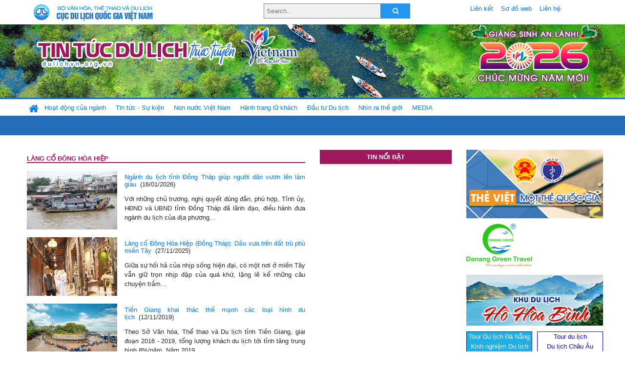

--- FILE ---
content_type: text/html; charset=UTF-8
request_url: https://dulichvn.org.vn/index.php/keyword/Lang-co-Dong-Hoa-Hiep
body_size: 6159
content:
<!doctype html>
<html>
<head>

		<meta charset="utf-8">
		<meta name="viewport" content="width=device-width, initial-scale=1.0">	
		<meta name="copyright" content="TITC">
		<meta name="author" content="TITC">
		<meta name="robots" content="index,follow"/>
		<meta name="revisit-after" content="days">
		<meta http-equiv="content-language" content="vi">
		<meta name="geo.region" content="VN-DN" />
		<meta name="geo.position" content="16.067185;108.220157" />
		<meta name="geo.placename" content="Đà Nẵng" />
		<meta name="ICBM" content="16.067185, 108.220157" />
		<meta name="revisit-after" content="days">

		<link rel="Shortcut Icon" href="/web/templates/2018/images/favicon.png" type="image/x-icon" />
<link rel="stylesheet" type="text/css" href="/web/templates/2018/css/4.0.0.0/bootstrap.min.css" />
<link rel="stylesheet" type="text/css" href="/web/templates/2018/css/ekko-lightbox.css" />
<link rel="stylesheet" type="text/css" href="/web/templates/2018/css/4.0.0.0/font-awesome.4.5.0.min.css" />
<link rel="stylesheet" type="text/css" href="/web/templates/2018/css/dropdown.css" />
<link rel="stylesheet" type="text/css" href="/web/templates/2018/css/dropdown.linear.css" />
<link rel="stylesheet" type="text/css" href="/web/templates/2018/css/styles.css" />
<link rel="stylesheet" type="text/css" href="/web/templates/2018/css/rrssb.css" />

	
</head>
<body>
	<div class="container-fluid page-bg">
		<header class="page-header">
			<div class="container nopadding-x">
				<div class="row">
					<div class="col-md-4 text-left"><img src="https://dulichvn.org.vn/web/templates/2018/image/tcdl_2.png"  class="img-fluid" width="269" height="50" alt="Cục Du lịch Quốc Gia Việt Nam"/></div>
					<div class="col-md-5">							<form class="srcFrom" action="/index.php/search" style="margin:auto;max-width:300px">
							  <input type="text" placeholder="Search.." name="name">
							  <button type="submit"><i class="fa fa-search"></i></button>
							</form>
													</div>
					<div class="col-md-3 py-2">
						<div class="top_menu">
					<a href="/index.php/cat/Lien-ket" title="Liên kết"   class="px-2" >Liên kết</a><a href="/index.php/cat/So-do-web" title="Sơ đồ web"   class="px-2" >Sơ đồ web</a><a href="/index.php/cat/Lien-he" title="Liên hệ"   class="px-2" >Liên hệ</a>						</div>
					</div>
				</div>				
			</div>
		  										<div class="row banner-row" style="background: url(https://dulichvn.org.vn/web/templates/2018/image/ORG-background-banner-2026.png) center center no-repeat;height: 150px;background-size: cover">
				<div class="container nopadding-x banner-container">
					<div class="row banner-row-wrapper">
                    	<div class="col-md-7">
							
							                            <img src="https://dulichvn.org.vn/web/templates/2018/image/logo.png" class="img-fluid" width="566" height="97" alt="Tin tức du lịch trực tuyến"/>
							
						</div>

						
												<div class="col-md-5 event-banner" style="text-align:right;">
                        	<img src="https://dulichvn.org.vn/web/templates/2018/image/ORG-noel-new year-2026_1.png" class="img-fluid" width="" height="auto" alt="Tin tức du lịch trực tuyến"/>
                        </div>
						
						
                                            	
					</div>
                    			  	</div>
			</div>
			<div class="row" style="background: url(https://dulichvn.org.vn/web/templates/2018/image/bg_menu.jpg) top left repeat-x; height: 77px;">
				<div class="container nopadding-x menu-top">
								<nav class="navbar navbar-expand-xl navbar-light py-0 px-0">
						<button class="navbar-toggler ml-lg-0" type="button" data-toggle="collapse" data-target="#top-menuid" aria-controls="top-menuid" aria-expanded="false" aria-label="Toggle navigation"><span class="navbar-toggler-icon"></span>
						</button>
						<div class="collapse navbar-collapse" id="top-menuid" style="padding-top: 1px;">
							<ul class="navbar-nav mr-auto dropdown dropdown-linear">
								<li class="nav-item-home">
									<a href="/" class="nav-link-home" style="font-size: 16pt;"><i class="fa fa-home fa-2" aria-hidden="true"></i></a>
								</li>
															<li class="  pad0 nav-item dropdown">
									<a href="/index.php/cat/Hoat-dong-cua-nganh" title="Hoạt động của ngành"   class="nav-link " role="button" aria-haspopup="true" aria-expanded="false" id="navbarDropdown1">Hoạt động của ngành</a>										<ul class="dropdown-menu justify-content-md-center" aria-labelledby="navbarDropdown1">
											<li class=""></li>
										<li><a href="/index.php/cat/Cuc-Du-lich-Quoc-gia-Viet-Nam" title="Cục Du lịch Quốc gia Việt Nam"   class="nav-link">Cục Du lịch Quốc gia Việt Nam</a></li><li><a href="/index.php/cat/Cac-dia-phuong" title="Các địa phương"   class="nav-link">Các địa phương</a></li>										</ul>
																			
								</li>
																<li class="  pad1 nav-item dropdown">
									<a href="/index.php/cat/Tin-tuc---Su-kien" title="Tin tức - Sự kiện"   class="nav-link " role="button" aria-haspopup="true" aria-expanded="false" id="navbarDropdown4">Tin tức - Sự kiện</a>										<ul class="dropdown-menu justify-content-md-center" aria-labelledby="navbarDropdown4">
											<li class=""></li>
										<li><a href="/index.php/cat/Nam-Du-lich-quoc-gia-2025-Hue---Kinh-do-xua-Van-hoi-moi" title="Năm Du lịch quốc gia 2025: Huế - Kinh đô xưa, Vận hội mới"   class="nav-link">Năm Du lịch quốc gia 2025: Huế - Kinh đô xưa, Vận hội mới</a></li>										</ul>
																			
								</li>
																<li class="  pad2 nav-item dropdown">
									<a href="/index.php/cat/Non-nuoc-Viet-Nam" title="Non nước Việt Nam"   class="nav-link " role="button" aria-haspopup="true" aria-expanded="false" id="navbarDropdown8">Non nước Việt Nam</a>										<ul class="dropdown-menu justify-content-md-center" aria-labelledby="navbarDropdown8">
											<li class=""></li>
										<li><a href="/index.php/cat/Di-tich---Danh-thang" title="Di tích - Danh thắng"   class="nav-link">Di tích - Danh thắng</a></li><li><a href="/index.php/cat/Van-hoa---Le-hoi" title="Văn hóa - Lễ hội"   class="nav-link">Văn hóa - Lễ hội</a></li><li><a href="/index.php/cat/Lang-nghe-lang-co" title="Làng nghề, làng cổ"   class="nav-link">Làng nghề, làng cổ</a></li><li><a href="/index.php/cat/Am-thuc-ba-mien" title="Ẩm thực ba miền"   class="nav-link">Ẩm thực ba miền</a></li>										</ul>
																			
								</li>
																<li class="  pad3 nav-item dropdown">
									<a href="/index.php/cat/Hanh-trang-lu-khach" title="Hành trang lữ khách"   class="nav-link " role="button" aria-haspopup="true" aria-expanded="false" id="navbarDropdown13">Hành trang lữ khách</a>										<ul class="dropdown-menu justify-content-md-center" aria-labelledby="navbarDropdown13">
											<li class=""></li>
										<li><a href="/index.php/cat/Ban-co-biet" title="Bạn có biết"   class="nav-link">Bạn có biết</a></li><li><a href="/index.php/cat/Khach-san" title="Khách sạn"   class="nav-link">Khách sạn</a></li><li><a href="/index.php/cat/Cong-ty-lu-hanh" title="Công ty lữ hành"   class="nav-link">Công ty lữ hành</a></li><li><a href="/index.php/cat/Nha-hang" title="Nhà hàng"   class="nav-link">Nhà hàng</a></li><li><a href="/index.php/cat/Mua-sam" title="Mua sắm"   class="nav-link">Mua sắm</a></li><li><a href="/index.php/cat/An-pham-du-lich" title="Ấn phẩm du lịch"   class="nav-link">Ấn phẩm du lịch</a></li><li><a href="/index.php/cat/Khuyen-mai-du-lich" title="Khuyến mãi du lịch"   class="nav-link">Khuyến mãi du lịch</a></li>										</ul>
																			
								</li>
																<li class="  pad4 nav-item ">
									<a href="/index.php/cat/au-tu-Du-lich" title="Ðầu tư Du lịch"   class="nav-link">Ðầu tư Du lịch</a>									
								</li>
																<li class="  pad5 nav-item ">
									<a href="/index.php/cat/Nhin-ra-the-gioi" title="Nhìn ra thế giới"   class="nav-link">Nhìn ra thế giới</a>									
								</li>
																<li class="  pad6 nav-item dropdown">
									<a href="/index.php/cat/MEDIA" title="MEDIA"   class="nav-link " role="button" aria-haspopup="true" aria-expanded="false" id="navbarDropdown41">MEDIA</a>										<ul class="dropdown-menu justify-content-md-center" aria-labelledby="navbarDropdown41">
											<li class=""></li>
										<li><a href="/index.php/cat/Du-lich-qua-anh" title="Du lịch qua ảnh"   class="nav-link">Du lịch qua ảnh</a></li><li><a href="/index.php/cat/Video" title="Video"   class="nav-link">Video</a></li>										</ul>
																			
								</li>
								                        
							</ul>
						</div>
					</nav>
				</div>
			</div>
		</header>		
		<main>
	<div class="container nopadding-x">
		<div class="row">
			<div class="col-md-6 tags-content">						
									<section class="cat-home">
						<h2 class="title"><a style="text-transform: uppercase"> làng cổ Đông Hòa Hiệp</a>
						</h2>
					</section>	
										
											<section class="item-list row mt-3">
											<div class="item-image col-md-4"><a href="/index.php/item/nganh-du-lich-tinh-dong-thap-giup-nguoi-dan-vuon-len-lam-giau-66442" title="Ngành du lịch tỉnh Đồng Tháp giúp người dân vươn lên làm giàu" ><img src="https://dulichvn.org.vn/nhaptin/uploads/images/2026/Thang1/161Nganh-du-lich-tinh-Dong-Thap-giup-nguoi-dan-vuon-len-lam-giau-3.jpg" alt="Ngành du lịch tỉnh Đồng Tháp giúp người dân vươn lên làm giàu"/></a></div><div class="item-detail  col-md-8 "><h2 class="item-title"><a href="/index.php/item/nganh-du-lich-tinh-dong-thap-giup-nguoi-dan-vuon-len-lam-giau-66442" title="Ngành du lịch tỉnh Đồng Tháp giúp người dân vươn lên làm giàu" >Ngành du lịch tỉnh Đồng Tháp giúp người dân vươn lên làm giàu</a>&nbsp;&nbsp;<span class="meta">(16/01/2026)</span></h2>							<div class="item-summery">
	Với những chủ trương, nghị quyết đ&uacute;ng đắn, ph&ugrave; hợp, Tỉnh ủy, HĐND v&agrave; UBND tỉnh Đồng Th&aacute;p đ&atilde; l&atilde;nh đạo, điều h&agrave;nh đưa ng&agrave;nh du lịch của địa phương&#8230;</div>						
						</div>					</section>
											<section class="item-list row mt-3">
											<div class="item-image col-md-4"><a href="/index.php/item/lang-co-dong-hoa-hiep-dong-thap-dau-xua-tren-dat-tru-phu-mien-tay-65926" title="Làng cổ Đông Hòa Hiệp (Đồng Tháp): Dấu xưa trên đất trù phú miền Tây" ><img src="https://dulichvn.org.vn/nhaptin/uploads/images/2025/Thang11/2711-Lang-co-Dong-Hoa-Hiep-Dong-Thap-Dau-xua-tren-dat-tru-phu-mien-Tay-1.jpg" alt="Làng cổ Đông Hòa Hiệp (Đồng Tháp): Dấu xưa trên đất trù phú miền Tây"/></a></div><div class="item-detail  col-md-8 "><h2 class="item-title"><a href="/index.php/item/lang-co-dong-hoa-hiep-dong-thap-dau-xua-tren-dat-tru-phu-mien-tay-65926" title="Làng cổ Đông Hòa Hiệp (Đồng Tháp): Dấu xưa trên đất trù phú miền Tây" >Làng cổ Đông Hòa Hiệp (Đồng Tháp): Dấu xưa trên đất trù phú miền Tây</a>&nbsp;&nbsp;<span class="meta">(27/11/2025)</span></h2>							<div class="item-summery">
	Giữa sự hối hả của nhịp sống hiện đại, c&oacute; một nơi ở miền T&acirc;y vẫn giữ trọn nhịp đập của qu&aacute; khứ, lặng lẽ kể những c&acirc;u chuyện trầm&#8230;</div>						
						</div>					</section>
											<section class="item-list row mt-3">
											<div class="item-image col-md-4"><a href="/index.php/item/tien-giang-khai-thac-the-manh-cac-loai-hinh-du-lich-39148" title="Tiền Giang khai thác thế mạnh các loại hình du lịch" ><img src="https://dulichvn.org.vn/nhaptin/uploads/images/2019/thang11/kdlculaothoison.jpg" alt="Tiền Giang khai thác thế mạnh các loại hình du lịch"/></a></div><div class="item-detail  col-md-8 "><h2 class="item-title"><a href="/index.php/item/tien-giang-khai-thac-the-manh-cac-loai-hinh-du-lich-39148" title="Tiền Giang khai thác thế mạnh các loại hình du lịch" >Tiền Giang khai thác thế mạnh các loại hình du lịch</a>&nbsp;&nbsp;<span class="meta">(12/11/2019)</span></h2>							<div class="item-summery">
	Theo Sở Văn h&oacute;a, Thể thao v&agrave; Du lịch tỉnh Tiền Giang, giai đoạn 2016 - 2019, tổng lượng kh&aacute;ch du lịch tới tỉnh tăng trung b&igrave;nh 8%/năm. Năm 2019,&#8230;</div>						
						</div>					</section>
											<section class="item-list row mt-3">
											<div class="item-image col-md-4"><a href="/index.php/item/tien-giang-to-chuc-le-hoi-van-hoa-du-lich-lang-co-dong-hoa-hiep-nam-2019-38765" title="Tiền Giang: Tổ chức Lễ hội Văn hóa, Du lịch Làng cổ Đông Hòa Hiệp năm 2019" ><img src="https://dulichvn.org.vn/nhaptin/uploads/images/2019/thang9/59langcodonghoahiep.jpg" alt="Tiền Giang: Tổ chức Lễ hội Văn hóa, Du lịch Làng cổ Đông Hòa Hiệp năm 2019"/></a></div><div class="item-detail  col-md-8 "><h2 class="item-title"><a href="/index.php/item/tien-giang-to-chuc-le-hoi-van-hoa-du-lich-lang-co-dong-hoa-hiep-nam-2019-38765" title="Tiền Giang: Tổ chức Lễ hội Văn hóa, Du lịch Làng cổ Đông Hòa Hiệp năm 2019" >Tiền Giang: Tổ chức Lễ hội Văn hóa, Du lịch Làng cổ Đông Hòa Hiệp năm 2019</a>&nbsp;&nbsp;<span class="meta">(06/09/2019)</span></h2>							<div class="item-summery">
	Lễ hội Văn h&oacute;a, Du lịch L&agrave;ng cổ Đ&ocirc;ng H&ograve;a Hiệp năm 2019 dự kiến sẽ diễn ra từ ng&agrave;y 10 đến 12/11/2019, tại x&atilde; Đ&ocirc;ng H&ograve;a Hiệp, huyện C&aacute;i&#8230;</div>						
						</div>					</section>
						
					<div class="pagination">
										</div>
								</div>
			<div class="col-md-3 utilities-content">
				<div class="utilities-title">TIN NỔI BẬT</div>
				<div class="utilities-list">					
					<ul class="sublist">
									</ul>
				</div>				
			</div>
			<div class="col-md-3 left-content">
				
<div class="qc-home w-100 h-100"><div style="position: absolute; top: 0px; left: 0px;" class="qc-item  big"><a href="http://theviet.vn/" class="qc-link" data-item="qc-115" target="_blank"><img src="https://dulichvn.org.vn/nhaptin/uploads/Ad/banner-theViet-1.png" class="" alt="http://theviet.vn/"/></a></div><div style="position: absolute; top: 150px; left: 0px;" class="qc-item "><a href="https://danangxanh.vn" class="qc-link" data-item="qc-62" target="_blank"><img src="https://dulichvn.org.vn/nhaptin/uploads/Ad/logo-dnx-135.png" class="" alt="https://danangxanh.vn"/></a></div><div style="position: absolute; top: 256.422px; left: 0px;" class="qc-item  big"><a href="http://khudulichhohoabinh.vn/" class="qc-link" data-item="qc-63" target="_blank"><img src="https://dulichvn.org.vn/nhaptin/uploads/Ad/hohoabinh270-100.png" class="" alt="http://khudulichhohoabinh.vn/"/></a></div><div style="position: absolute; top: 370.125px; left: 0px;" class="qc-item "><div style="margin-top: 2px; margin-bottom: 2px; width: 135px; border: 1px solid #00f; text-align: center; background-color:#23afe5">
<a href="https://tourdanangcity.vn/
" style="font:Arial; font-size:13px; text-decoration:none; line-height:20px; color:#fff" target="_blank" title="Tour Du lịch Đà Nẵng">Tour Du lịch Đà Nẵng</a>
  <br>
<a href="https://dulichkhampha24.com/
" style="font:Arial; font-size:13px; text-decoration:none; line-height:20px; color:#fff" target="_blank" title="Kinh nghiệm Du lịch">Kinh nghiệm Du lịch</a>
<br>
<a href="https://dulichdananggiare.net/
" style="font:Arial; font-size:13px; text-decoration:none; line-height:20px; color:#fff" target="_blank" title="Du lịch Đà Nẵng">Du lịch Đà Nẵng</a>
</div></div><div style="position: absolute; top: 370.125px; left: 145px;" class="qc-item "><div style="margin-top: 2px; margin-bottom: 2px; width: 135px; border: 1px solid #00f; text-align: center; background-color:#FFFFFF">
<div><a href="https://dulichviet.com.vn" style="font:Arial; font-size:13px; text-decoration:none; line-height:20px; color:#00f" target="_blank" title="Tour du lịch">Tour du lịch</a></div>
<div><a href="https://dulichviet.com.vn/du-lich-chau-au" style="font:Arial; font-size:13px; text-decoration:none; line-height:20px; color:#00f" target="_blank" title="Du lịch Châu Âu">Du lịch Châu Âu</a></div>
<div><a href="https://dulichviet.com.vn/du-lich-my" style="font:Arial; font-size:13px; text-decoration:none; line-height:20px; color:#00f" target="_blank" title="Du lịch Mỹ">Du lịch Mỹ</a></div>
<div><a href="https://dulichviet.com.vn/du-lich-thai-Lan" style="font:Arial; font-size:13px; text-decoration:none; line-height:20px; color:#00f" target="_blank" title="Du lịch Thái Lan">Du lịch Thái Lan</a></div>
<div><a href="https://dulichviet.com.vn/du-lich-trung-quoc" style="font:Arial; font-size:13px; text-decoration:none; line-height:20px; color:#00f" target="_blank" title="Du lịch Trung Quốc">Du lịch Trung Quốc</a></div>
<div><a href="https://dulichviet.com.vn/du-lich-nhat-ban" style="font:Arial; font-size:13px; text-decoration:none; line-height:20px; color:#00f" target="_blank" title="Du lịch Nhật Bản">Du lịch Nhật Bản</a></div>
<div><a href="https://dulichviet.com.vn/du-lich-han-quoc" style="font:Arial; font-size:13px; text-decoration:none; line-height:20px; color:#00f" target="_blank" title="Du lịch Hàn Quốc">Du lịch Hàn Quốc</a></div>
</div>
</div><div style="position: absolute; top: 446.125px; left: 0px;" class="qc-item "><div style="margin-top: 2px; margin-bottom: 2px; width: 135px; border: 1px solid #00f; text-align: center; background-color:#FFFFFF">
<a href="https://qbtravel.vn/" style="font:Arial; font-size:13px; text-decoration:none; line-height:20px; color:#00f" rel="dofollow" tag="https://qbtravel.vn/" target="blank" title="https://qbtravel.vn/">https://qbtravel.vn/</a>
</div></div><div style="position: absolute; top: 482.125px; left: 0px;" class="qc-item "><div style="margin-top: 2px; margin-bottom: 2px; width: 135px; border: 1px solid #00f; text-align: center; background-color:#FFFFFF">
<a href="https://www.vietnamescapetours.com" style="font:Arial; font-size:13px; text-decoration:none; line-height:20px; color:#00f" target="_blank" title="Vietnam Escape Tours">Vietnam Escape Tours</a></div></div><div style="position: absolute; top: 518.125px; left: 0px;" class="qc-item "><div style="margin-top: 2px; margin-bottom: 2px; width: 135px; border: 1px solid #00f; text-align: center; background-color: #3399ff;">
<div style="margin-top: 5px; margin-bottom: 2px;" align="center"><a href="https://dathanhtravel.vn/" target="_blank"><img src="http://dulichvn.org.vn//nhaptin/uploads/Ad/logo-dathanhtravel2.png" width="130" border="0" /><br/></a></div>
<a style="font: Arial; font-size: 13px; text-decoration: none; line-height: 20px; color: #ffffff;" title="Tour Bà Nà hằng ngày" href="https://dathanhtravel.vn/tour-khoi-hanh-hang-ngay/tour-ba-na-hang-ngay.html" target="_blank">Tour Bà Nà hằng ngày<br /></a> <a style="font: Arial; font-size: 13px; text-decoration: none; line-height: 15px; color: #ffffff;" title="Tour Huế hằng ngày" href="https://dathanhtravel.vn/tour-khoi-hanh-hang-ngay/tour-hue-hang-ngay.html" target="_blank">Tour Huế hằng ngày<br /></a> <a style="font: Arial; font-size: 13px; text-decoration: none; line-height: 20px; color: #ffffff;" title="Tour Hội An hằng ngày" href="https://dathanhtravel.vn/tour-khoi-hanh-hang-ngay/tour-hoi-an-hang-ngay.html" target="_blank">Tour Hội An hằng ngày<br /></a> <a style="font: Arial; font-size: 13px; text-decoration: none; line-height: 15px; color: #ffffff;" title="Thuê xe ô tô Đà Nẵng" href="https://thuexeotodanang.com.vn/" target="_blank">Thuê xe ô tô Đà Nẵng<br /></a> <a style="font: Arial; font-size: 13px; text-decoration: none; line-height: 20px; color: #ffffff;" title="Du lịch Đà Nẵng" href="https://dathanhtravel.vn/du-lich-da-nang.html" target="_blank">Du lịch Đà Nẵng<br /></a> <a style="font: Arial; font-size: 13px; text-decoration: none; line-height: 20px; color: #ffffff;" title="Thuê xe du lịch Đà Nẵng" href="https://dathanhtravel.vn/thue-xe-du-lich-da-nang.html" target="_blank">Thuê xe du lịch Đà Nẵng<br /></a> <a style="font: Arial; font-size: 13px; text-decoration: none; line-height: 20px; color: #ffffff;" title="Vé tham quan tại Đà Nẵng" href="https://dathanhtravel.vn/gia-ve-tham-quan.html" target="_blank">Vé tham quan tại Đà Nẵng<br /></a></div></div><div style="position: absolute; top: 526.125px; left: 145px;" class="qc-item "><div style="width: 135px; border: 1px solid #00f; text-align: center; background-color:#FFFFFF">
<a href="http://www.handetour.vn/tour-du-lich-da-nang-4-ngay-3-dem-8208579.html" style="font:Arial; font-size:13px; text-decoration:none; color:#00f" target="_blank" title="DU LỊCH ĐÀ NẴNG 4 NGÀY"><b>DU LỊCH ĐÀ NẴNG 4 NGÀY 3 ĐÊM</b></a></div></div><div style="position: absolute; top: 578.094px; left: 145px;" class="qc-item "><div style="margin-top: 2px; margin-bottom: 2px; width: 135px; border: 1px solid #00f; text-align: center; background-color:#FFFFFF">
<a href="https://tripday.vn" rel="dofollow" tag=" tripday.vn" target="blank" title=" tripday.vn"> tripday.vn</a></div></div><div style="position: absolute; top: 614.078px; left: 145px;" class="qc-item "><a href="http://dulichvn.org.vn/index.php?category=4000&itemid=26490" class="qc-link" data-item="qc-37" target="_blank"><img src="https://dulichvn.org.vn/nhaptin/uploads/Ad/LHQC-2022.jpg" class="" alt="http://dulichvn.org.vn/index.php?category=4000&itemid=26490"/></a></div></div>			</div>
		</div>
		<div class="row">
			<div class="col-md-12 bottom-ad">
							</div>
		</div>
	</div>	
</main>		<footer>			
			<div class="container nopadding-x" style="background-color: #142f64">
								<div class="row">
					<div class="col-md-7">
						<ul>
							<li><img src="https://dulichvn.org.vn/web/templates/2018/image/banner-title-bottom.png" width="241" height="30" alt=""/></li>
							<li>Cơ quan chủ quản : CỤC DU LỊCH QUỐC GIA VIỆT NAM</li>
							<li>Đơn vị thực hiện : TRUNG TÂM THÔNG TIN DU LỊCH</li>
							<li>Số Giấy phép : 2745/GP-INTER Địa chỉ: 80 Quán Sứ - Hoàn Kiếm - Hà Nội</li>
														<li>Chịu trách nhiệm nội dung : Trung tâm Thông tin du lịch</li>						
														<li>Số lượt truy cập: 294831267</li>
							<li>Lượt truy cập trong năm 2026:3117285</li>
														
						</ul>
					</div>
					<div class="col-md-5">
						<a style="float:right;" href="https://tinnhiemmang.vn/danh-ba-tin-nhiem/dulichvnorgvn-1723449370" title="Chung nhan Tin Nhiem Mang" target="_blank"><img src="https://tinnhiemmang.vn/handle_cert?id=dulichvn.org.vn" width="150px" height="auto" alt="Chung nhan Tin Nhiem Mang"></a>
					</div>
				</div>
			</div>
		</footer>
	</div>
	<script src="https://ajax.googleapis.com/ajax/libs/jquery/1.12.4/jquery.min.js"></script>
	<script type="application/ld+json">window.jQuery || document.write('<script src="/templates/full/2017/js/jquery.min.js"><\/script>')</script>
		
	<script type="text/javascript" src="/web/templates/2018/js/4.0.0/bootstrap.min.js?evl=22586"></script>
	<script type="text/javascript" src="/web/templates/2018/js/holder.min.js?evl=22586"></script>
	<script type="text/javascript" src="/web/templates/2018/js/popper.min.js?evl=5822"></script>
	<script type="text/javascript" src="/web/templates/2018/js/rrssb.min.js?evl=22586"></script>
	<script type="text/javascript" src="/web/templates/2018/js/lightbox/ekko-lightbox.min.js"></script>
	<script type="text/javascript">
		(function () {
		  'use strict';

		  if (navigator.userAgent.match(/IEMobile\/10\.0/)) {
			var msViewportStyle = document.createElement('style')
			msViewportStyle.appendChild(
			  document.createTextNode(
				'@-ms-viewport{width:auto!important}'
			  )
			)
			document.querySelector('head').appendChild(msViewportStyle)
		  }

		})();
		$(document).ready(function ($) {
			//$(imgArr).preload();		
			$(document).on('click', '[data-toggle="lightbox"]', function(event) {
				event.preventDefault();
				$(this).ekkoLightbox();
			});
			// CSS
			$(window).load(function(e) {
                var isChrome = !!window.chrome && (!!window.chrome.webstore || !!window.chrome.runtime);
			//$("div.left-content").css("height", $("div.qc-item:last-child ").height()+parseInt($("div.qc-item:last-child ").css("top").replace("px","")));
			var lastChildHeight = parseInt($(".left-content div.qc-item:last-child ").height());
			var panelHeight ='';
			console.log(parseInt($(".left-content div.qc-item:last-child ").css("top").replace("px","")));
			if(parseInt($(".left-content div.qc-item:last-child ").css("top").replace("px",""))>0)
			{
				var lastChildPos = parseInt($(".left-content div.qc-item:last-child ").css("top").replace("px",""))
				panelHeight = lastChildHeight+lastChildPos;
				//console.log(parseInt($(".left-content div.qc-item:last-child ").innerHeight()))
				//console.log('lastChildPos: '+lastChildPos+' | lastChildHeight: '+lastChildHeight);
			}
			else
			{
				var lastChildPos = $(".left-content div.qc-item").last().offsetParent().offset().top;
				//panelHeight = parseInt(lastChildHeight+lastChildPos)-(parseInt($('.left-content').position().top)-lastChildHeight)+50;
				panelHeight = parseInt(lastChildHeight+lastChildPos)-(parseInt($('.left-content').position().top)-50);
				//console.log('lastChildPos: '+lastChildPos+' | lastChildHeight: '+lastChildHeight+' | $(".left-content").position().top: '+$('.left-content').position().top);
				}
			//console.log($(".left-content div.qc-item").last().offset().top+lastChildHeight+10);
			//console.log($(".left-content div.qc-item").last().offset().top+lastChildHeight+10+$('.left-content').position().top);
			console.log('panelHeight: '+panelHeight);
			if(!isNaN(panelHeight))
			{
				$("div.left-content").css("height", panelHeight);
			}
            });
			
		});	
		$.fn.preload = function() {
			this.each(function(index, value){
				if(typeof(value) != "undefined"){
					var tmp = new Image();

					/* $.each( value, function( key, value ) {
					  console.log( key + ": " + value );

					}); */
					tmp.src = value.src;
					if(value.width>0){
						tmp.width = value.width;				
					}
					if(value.height>0){
						tmp.height = value.height;
					}
					tmp.alt = value.alt;
					tmp.srcset = value.src;
					//console.log(value.src);
					if(tmp.src.length>0){
						$("img#preload_"+index).replaceWith(tmp);
					}
				}
			});
		}	
	</script>
<!-- Global site tag (gtag.js) - Google Analytics -->
<script async src="https://www.googletagmanager.com/gtag/js?id=UA-1884398-5"></script>
<script>
  window.dataLayer = window.dataLayer || [];
  function gtag(){dataLayer.push(arguments);}
  gtag('js', new Date());

  gtag('config', 'UA-1884398-5');
</script>
</body>
</html>
